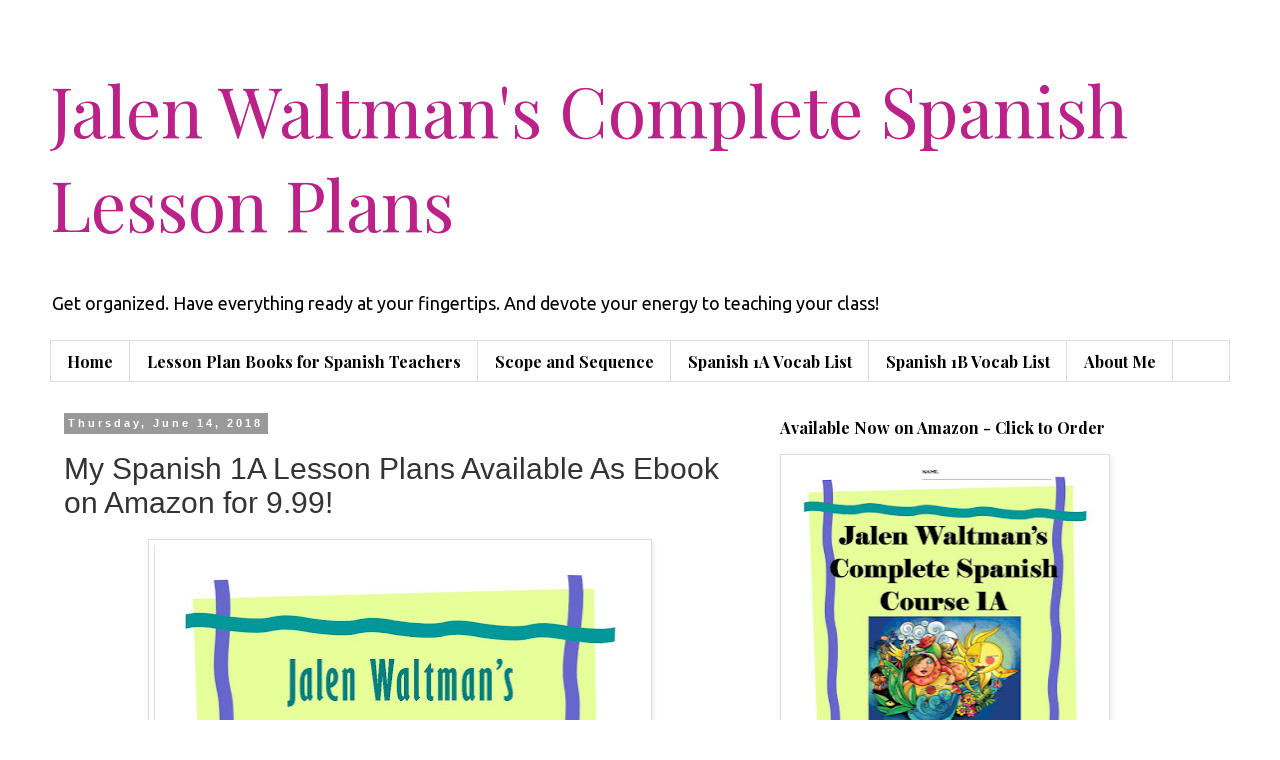

--- FILE ---
content_type: text/html; charset=UTF-8
request_url: https://www.waltmania.com/b/stats?style=BLACK_TRANSPARENT&timeRange=ALL_TIME&token=APq4FmCyvN-0w_K47lRrWRRBRDRMYRV_zDUUykmUTK9LSs8oovVV_69S_I_DCved6SvBl5xAR3R2FsLi-NwyOphfz2s7Sfi7Bw
body_size: 41
content:
{"total":329273,"sparklineOptions":{"backgroundColor":{"fillOpacity":0.1,"fill":"#000000"},"series":[{"areaOpacity":0.3,"color":"#202020"}]},"sparklineData":[[0,67],[1,98],[2,38],[3,41],[4,74],[5,39],[6,39],[7,30],[8,47],[9,34],[10,16],[11,22],[12,20],[13,23],[14,20],[15,35],[16,19],[17,23],[18,23],[19,20],[20,30],[21,59],[22,87],[23,35],[24,41],[25,35],[26,54],[27,41],[28,55],[29,9]],"nextTickMs":300000}